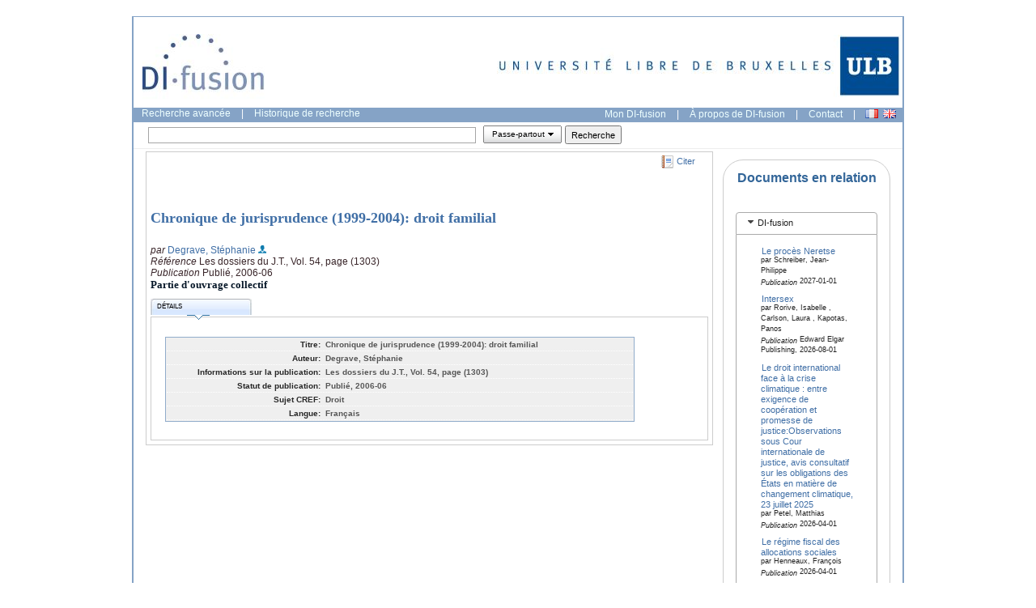

--- FILE ---
content_type: text/javascript
request_url: https://difusion.ulb.ac.be/vufind/yui_2.7.0b/build/animation/animation-min.js
body_size: 13777
content:
/*
Copyright (c) 2009, Yahoo! Inc. All rights reserved.
Code licensed under the BSD License:
http://developer.yahoo.net/yui/license.txt
version: 2.7.0
*/
(function(){var B=YAHOO.util;var A=function(D,C,E,F){if(!D){}this.init(D,C,E,F);};A.NAME="Anim";A.prototype={toString:function(){var C=this.getEl()||{};var D=C.id||C.tagName;return(this.constructor.NAME+": "+D);},patterns:{noNegatives:/width|height|opacity|padding/i,offsetAttribute:/^((width|height)|(top|left))$/,defaultUnit:/width|height|top$|bottom$|left$|right$/i,offsetUnit:/\d+(em|%|en|ex|pt|in|cm|mm|pc)$/i},doMethod:function(C,E,D){return this.method(this.currentFrame,E,D-E,this.totalFrames);},setAttribute:function(C,F,E){var D=this.getEl();if(this.patterns.noNegatives.test(C)){F=(F>0)?F:0;}if("style" in D){B.Dom.setStyle(D,C,F+E);}else{if(C in D){D[C]=F;}}},getAttribute:function(C){var E=this.getEl();var G=B.Dom.getStyle(E,C);if(G!=="auto"&&!this.patterns.offsetUnit.test(G)){return parseFloat(G);}var D=this.patterns.offsetAttribute.exec(C)||[];var H=!!(D[3]);var F=!!(D[2]);if("style" in E){if(F||(B.Dom.getStyle(E,"position")=="absolute"&&H)){G=E["offset"+D[0].charAt(0).toUpperCase()+D[0].substr(1)];}else{G=0;}}else{if(C in E){G=E[C];}}return G;},getDefaultUnit:function(C){if(this.patterns.defaultUnit.test(C)){return"px";}return"";},setRuntimeAttribute:function(D){var I;var E;var F=this.attributes;this.runtimeAttributes[D]={};var H=function(J){return(typeof J!=="undefined");};if(!H(F[D]["to"])&&!H(F[D]["by"])){return false;}I=(H(F[D]["from"]))?F[D]["from"]:this.getAttribute(D);if(H(F[D]["to"])){E=F[D]["to"];}else{if(H(F[D]["by"])){if(I.constructor==Array){E=[];for(var G=0,C=I.length;G<C;++G){E[G]=I[G]+F[D]["by"][G]*1;}}else{E=I+F[D]["by"]*1;}}}this.runtimeAttributes[D].start=I;this.runtimeAttributes[D].end=E;this.runtimeAttributes[D].unit=(H(F[D].unit))?F[D]["unit"]:this.getDefaultUnit(D);return true;},init:function(E,J,I,C){var D=false;var F=null;var H=0;E=B.Dom.get(E);this.attributes=J||{};this.duration=!YAHOO.lang.isUndefined(I)?I:1;this.method=C||B.Easing.easeNone;this.useSeconds=true;this.currentFrame=0;this.totalFrames=B.AnimMgr.fps;this.setEl=function(M){E=B.Dom.get(M);};this.getEl=function(){return E;};this.isAnimated=function(){return D;};this.getStartTime=function(){return F;};this.runtimeAttributes={};this.animate=function(){if(this.isAnimated()){return false;}this.currentFrame=0;this.totalFrames=(this.useSeconds)?Math.ceil(B.AnimMgr.fps*this.duration):this.duration;if(this.duration===0&&this.useSeconds){this.totalFrames=1;}B.AnimMgr.registerElement(this);return true;};this.stop=function(M){if(!this.isAnimated()){return false;}if(M){this.currentFrame=this.totalFrames;this._onTween.fire();}B.AnimMgr.stop(this);};var L=function(){this.onStart.fire();this.runtimeAttributes={};for(var M in this.attributes){this.setRuntimeAttribute(M);}D=true;H=0;F=new Date();};var K=function(){var O={duration:new Date()-this.getStartTime(),currentFrame:this.currentFrame};O.toString=function(){return("duration: "+O.duration+", currentFrame: "+O.currentFrame);};this.onTween.fire(O);var N=this.runtimeAttributes;for(var M in N){this.setAttribute(M,this.doMethod(M,N[M].start,N[M].end),N[M].unit);}H+=1;};var G=function(){var M=(new Date()-F)/1000;var N={duration:M,frames:H,fps:H/M};N.toString=function(){return("duration: "+N.duration+", frames: "+N.frames+", fps: "+N.fps);};D=false;H=0;this.onComplete.fire(N);};this._onStart=new B.CustomEvent("_start",this,true);this.onStart=new B.CustomEvent("start",this);this.onTween=new B.CustomEvent("tween",this);this._onTween=new B.CustomEvent("_tween",this,true);this.onComplete=new B.CustomEvent("complete",this);this._onComplete=new B.CustomEvent("_complete",this,true);this._onStart.subscribe(L);this._onTween.subscribe(K);this._onComplete.subscribe(G);}};B.Anim=A;})();YAHOO.util.AnimMgr=new function(){var C=null;var B=[];var A=0;this.fps=1000;this.delay=1;this.registerElement=function(F){B[B.length]=F;A+=1;F._onStart.fire();this.start();};this.unRegister=function(G,F){F=F||E(G);if(!G.isAnimated()||F==-1){return false;}G._onComplete.fire();B.splice(F,1);A-=1;if(A<=0){this.stop();}return true;};this.start=function(){if(C===null){C=setInterval(this.run,this.delay);}};this.stop=function(H){if(!H){clearInterval(C);for(var G=0,F=B.length;G<F;++G){this.unRegister(B[0],0);}B=[];C=null;A=0;}else{this.unRegister(H);}};this.run=function(){for(var H=0,F=B.length;H<F;++H){var G=B[H];if(!G||!G.isAnimated()){continue;}if(G.currentFrame<G.totalFrames||G.totalFrames===null){G.currentFrame+=1;if(G.useSeconds){D(G);}G._onTween.fire();}else{YAHOO.util.AnimMgr.stop(G,H);}}};var E=function(H){for(var G=0,F=B.length;G<F;++G){if(B[G]==H){return G;}}return -1;};var D=function(G){var J=G.totalFrames;var I=G.currentFrame;var H=(G.currentFrame*G.duration*1000/G.totalFrames);var F=(new Date()-G.getStartTime());var K=0;if(F<G.duration*1000){K=Math.round((F/H-1)*G.currentFrame);}else{K=J-(I+1);}if(K>0&&isFinite(K)){if(G.currentFrame+K>=J){K=J-(I+1);}G.currentFrame+=K;}};};YAHOO.util.Bezier=new function(){this.getPosition=function(E,D){var F=E.length;var C=[];for(var B=0;B<F;++B){C[B]=[E[B][0],E[B][1]];}for(var A=1;A<F;++A){for(B=0;B<F-A;++B){C[B][0]=(1-D)*C[B][0]+D*C[parseInt(B+1,10)][0];C[B][1]=(1-D)*C[B][1]+D*C[parseInt(B+1,10)][1];}}return[C[0][0],C[0][1]];};};(function(){var A=function(F,E,G,H){A.superclass.constructor.call(this,F,E,G,H);};A.NAME="ColorAnim";A.DEFAULT_BGCOLOR="#fff";var C=YAHOO.util;YAHOO.extend(A,C.Anim);var D=A.superclass;var B=A.prototype;B.patterns.color=/color$/i;B.patterns.rgb=/^rgb\(([0-9]+)\s*,\s*([0-9]+)\s*,\s*([0-9]+)\)$/i;B.patterns.hex=/^#?([0-9A-F]{2})([0-9A-F]{2})([0-9A-F]{2})$/i;B.patterns.hex3=/^#?([0-9A-F]{1})([0-9A-F]{1})([0-9A-F]{1})$/i;B.patterns.transparent=/^transparent|rgba\(0, 0, 0, 0\)$/;B.parseColor=function(E){if(E.length==3){return E;}var F=this.patterns.hex.exec(E);if(F&&F.length==4){return[parseInt(F[1],16),parseInt(F[2],16),parseInt(F[3],16)];}F=this.patterns.rgb.exec(E);if(F&&F.length==4){return[parseInt(F[1],10),parseInt(F[2],10),parseInt(F[3],10)];}F=this.patterns.hex3.exec(E);if(F&&F.length==4){return[parseInt(F[1]+F[1],16),parseInt(F[2]+F[2],16),parseInt(F[3]+F[3],16)];
}return null;};B.getAttribute=function(E){var G=this.getEl();if(this.patterns.color.test(E)){var I=YAHOO.util.Dom.getStyle(G,E);var H=this;if(this.patterns.transparent.test(I)){var F=YAHOO.util.Dom.getAncestorBy(G,function(J){return !H.patterns.transparent.test(I);});if(F){I=C.Dom.getStyle(F,E);}else{I=A.DEFAULT_BGCOLOR;}}}else{I=D.getAttribute.call(this,E);}return I;};B.doMethod=function(F,J,G){var I;if(this.patterns.color.test(F)){I=[];for(var H=0,E=J.length;H<E;++H){I[H]=D.doMethod.call(this,F,J[H],G[H]);}I="rgb("+Math.floor(I[0])+","+Math.floor(I[1])+","+Math.floor(I[2])+")";}else{I=D.doMethod.call(this,F,J,G);}return I;};B.setRuntimeAttribute=function(F){D.setRuntimeAttribute.call(this,F);if(this.patterns.color.test(F)){var H=this.attributes;var J=this.parseColor(this.runtimeAttributes[F].start);var G=this.parseColor(this.runtimeAttributes[F].end);if(typeof H[F]["to"]==="undefined"&&typeof H[F]["by"]!=="undefined"){G=this.parseColor(H[F].by);for(var I=0,E=J.length;I<E;++I){G[I]=J[I]+G[I];}}this.runtimeAttributes[F].start=J;this.runtimeAttributes[F].end=G;}};C.ColorAnim=A;})();
/*
TERMS OF USE - EASING EQUATIONS
Open source under the BSD License.
Copyright 2001 Robert Penner All rights reserved.

Redistribution and use in source and binary forms, with or without modification, are permitted provided that the following conditions are met:

 * Redistributions of source code must retain the above copyright notice, this list of conditions and the following disclaimer.
 * Redistributions in binary form must reproduce the above copyright notice, this list of conditions and the following disclaimer in the documentation and/or other materials provided with the distribution.
 * Neither the name of the author nor the names of contributors may be used to endorse or promote products derived from this software without specific prior written permission.

THIS SOFTWARE IS PROVIDED BY THE COPYRIGHT HOLDERS AND CONTRIBUTORS "AS IS" AND ANY EXPRESS OR IMPLIED WARRANTIES, INCLUDING, BUT NOT LIMITED TO, THE IMPLIED WARRANTIES OF MERCHANTABILITY AND FITNESS FOR A PARTICULAR PURPOSE ARE DISCLAIMED. IN NO EVENT SHALL THE COPYRIGHT OWNER OR CONTRIBUTORS BE LIABLE FOR ANY DIRECT, INDIRECT, INCIDENTAL, SPECIAL, EXEMPLARY, OR CONSEQUENTIAL DAMAGES (INCLUDING, BUT NOT LIMITED TO, PROCUREMENT OF SUBSTITUTE GOODS OR SERVICES; LOSS OF USE, DATA, OR PROFITS; OR BUSINESS INTERRUPTION) HOWEVER CAUSED AND ON ANY THEORY OF LIABILITY, WHETHER IN CONTRACT, STRICT LIABILITY, OR TORT (INCLUDING NEGLIGENCE OR OTHERWISE) ARISING IN ANY WAY OUT OF THE USE OF THIS SOFTWARE, EVEN IF ADVISED OF THE POSSIBILITY OF SUCH DAMAGE.
*/
YAHOO.util.Easing={easeNone:function(B,A,D,C){return D*B/C+A;},easeIn:function(B,A,D,C){return D*(B/=C)*B+A;},easeOut:function(B,A,D,C){return -D*(B/=C)*(B-2)+A;},easeBoth:function(B,A,D,C){if((B/=C/2)<1){return D/2*B*B+A;}return -D/2*((--B)*(B-2)-1)+A;},easeInStrong:function(B,A,D,C){return D*(B/=C)*B*B*B+A;},easeOutStrong:function(B,A,D,C){return -D*((B=B/C-1)*B*B*B-1)+A;},easeBothStrong:function(B,A,D,C){if((B/=C/2)<1){return D/2*B*B*B*B+A;}return -D/2*((B-=2)*B*B*B-2)+A;},elasticIn:function(C,A,G,F,B,E){if(C==0){return A;}if((C/=F)==1){return A+G;}if(!E){E=F*0.3;}if(!B||B<Math.abs(G)){B=G;var D=E/4;}else{var D=E/(2*Math.PI)*Math.asin(G/B);}return -(B*Math.pow(2,10*(C-=1))*Math.sin((C*F-D)*(2*Math.PI)/E))+A;},elasticOut:function(C,A,G,F,B,E){if(C==0){return A;}if((C/=F)==1){return A+G;}if(!E){E=F*0.3;}if(!B||B<Math.abs(G)){B=G;var D=E/4;}else{var D=E/(2*Math.PI)*Math.asin(G/B);}return B*Math.pow(2,-10*C)*Math.sin((C*F-D)*(2*Math.PI)/E)+G+A;},elasticBoth:function(C,A,G,F,B,E){if(C==0){return A;}if((C/=F/2)==2){return A+G;}if(!E){E=F*(0.3*1.5);}if(!B||B<Math.abs(G)){B=G;var D=E/4;}else{var D=E/(2*Math.PI)*Math.asin(G/B);}if(C<1){return -0.5*(B*Math.pow(2,10*(C-=1))*Math.sin((C*F-D)*(2*Math.PI)/E))+A;}return B*Math.pow(2,-10*(C-=1))*Math.sin((C*F-D)*(2*Math.PI)/E)*0.5+G+A;},backIn:function(B,A,E,D,C){if(typeof C=="undefined"){C=1.70158;}return E*(B/=D)*B*((C+1)*B-C)+A;},backOut:function(B,A,E,D,C){if(typeof C=="undefined"){C=1.70158;}return E*((B=B/D-1)*B*((C+1)*B+C)+1)+A;},backBoth:function(B,A,E,D,C){if(typeof C=="undefined"){C=1.70158;}if((B/=D/2)<1){return E/2*(B*B*(((C*=(1.525))+1)*B-C))+A;}return E/2*((B-=2)*B*(((C*=(1.525))+1)*B+C)+2)+A;},bounceIn:function(B,A,D,C){return D-YAHOO.util.Easing.bounceOut(C-B,0,D,C)+A;},bounceOut:function(B,A,D,C){if((B/=C)<(1/2.75)){return D*(7.5625*B*B)+A;}else{if(B<(2/2.75)){return D*(7.5625*(B-=(1.5/2.75))*B+0.75)+A;}else{if(B<(2.5/2.75)){return D*(7.5625*(B-=(2.25/2.75))*B+0.9375)+A;}}}return D*(7.5625*(B-=(2.625/2.75))*B+0.984375)+A;},bounceBoth:function(B,A,D,C){if(B<C/2){return YAHOO.util.Easing.bounceIn(B*2,0,D,C)*0.5+A;}return YAHOO.util.Easing.bounceOut(B*2-C,0,D,C)*0.5+D*0.5+A;}};(function(){var A=function(H,G,I,J){if(H){A.superclass.constructor.call(this,H,G,I,J);}};A.NAME="Motion";var E=YAHOO.util;YAHOO.extend(A,E.ColorAnim);var F=A.superclass;var C=A.prototype;C.patterns.points=/^points$/i;C.setAttribute=function(G,I,H){if(this.patterns.points.test(G)){H=H||"px";F.setAttribute.call(this,"left",I[0],H);F.setAttribute.call(this,"top",I[1],H);}else{F.setAttribute.call(this,G,I,H);}};C.getAttribute=function(G){if(this.patterns.points.test(G)){var H=[F.getAttribute.call(this,"left"),F.getAttribute.call(this,"top")];}else{H=F.getAttribute.call(this,G);}return H;};C.doMethod=function(G,K,H){var J=null;if(this.patterns.points.test(G)){var I=this.method(this.currentFrame,0,100,this.totalFrames)/100;J=E.Bezier.getPosition(this.runtimeAttributes[G],I);}else{J=F.doMethod.call(this,G,K,H);}return J;};C.setRuntimeAttribute=function(P){if(this.patterns.points.test(P)){var H=this.getEl();var J=this.attributes;var G;var L=J["points"]["control"]||[];var I;var M,O;if(L.length>0&&!(L[0] instanceof Array)){L=[L];}else{var K=[];for(M=0,O=L.length;M<O;++M){K[M]=L[M];}L=K;}if(E.Dom.getStyle(H,"position")=="static"){E.Dom.setStyle(H,"position","relative");}if(D(J["points"]["from"])){E.Dom.setXY(H,J["points"]["from"]);
}else{E.Dom.setXY(H,E.Dom.getXY(H));}G=this.getAttribute("points");if(D(J["points"]["to"])){I=B.call(this,J["points"]["to"],G);var N=E.Dom.getXY(this.getEl());for(M=0,O=L.length;M<O;++M){L[M]=B.call(this,L[M],G);}}else{if(D(J["points"]["by"])){I=[G[0]+J["points"]["by"][0],G[1]+J["points"]["by"][1]];for(M=0,O=L.length;M<O;++M){L[M]=[G[0]+L[M][0],G[1]+L[M][1]];}}}this.runtimeAttributes[P]=[G];if(L.length>0){this.runtimeAttributes[P]=this.runtimeAttributes[P].concat(L);}this.runtimeAttributes[P][this.runtimeAttributes[P].length]=I;}else{F.setRuntimeAttribute.call(this,P);}};var B=function(G,I){var H=E.Dom.getXY(this.getEl());G=[G[0]-H[0]+I[0],G[1]-H[1]+I[1]];return G;};var D=function(G){return(typeof G!=="undefined");};E.Motion=A;})();(function(){var D=function(F,E,G,H){if(F){D.superclass.constructor.call(this,F,E,G,H);}};D.NAME="Scroll";var B=YAHOO.util;YAHOO.extend(D,B.ColorAnim);var C=D.superclass;var A=D.prototype;A.doMethod=function(E,H,F){var G=null;if(E=="scroll"){G=[this.method(this.currentFrame,H[0],F[0]-H[0],this.totalFrames),this.method(this.currentFrame,H[1],F[1]-H[1],this.totalFrames)];}else{G=C.doMethod.call(this,E,H,F);}return G;};A.getAttribute=function(E){var G=null;var F=this.getEl();if(E=="scroll"){G=[F.scrollLeft,F.scrollTop];}else{G=C.getAttribute.call(this,E);}return G;};A.setAttribute=function(E,H,G){var F=this.getEl();if(E=="scroll"){F.scrollLeft=H[0];F.scrollTop=H[1];}else{C.setAttribute.call(this,E,H,G);}};B.Scroll=D;})();YAHOO.register("animation",YAHOO.util.Anim,{version:"2.7.0",build:"1799"});